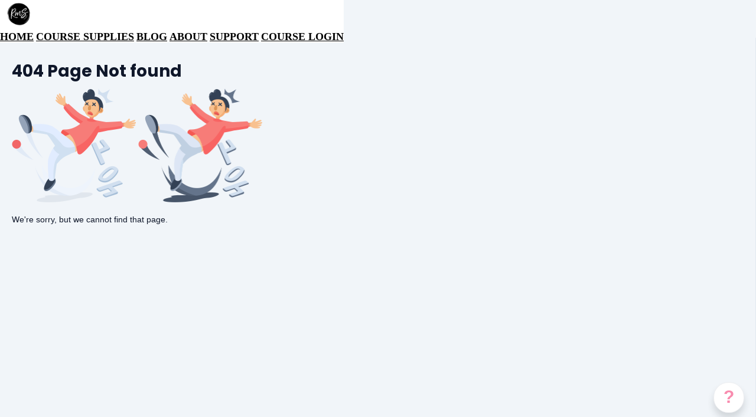

--- FILE ---
content_type: text/css
request_url: https://assets0.simplero.com/packs/vite/assets/index-D--dgB7G.css
body_size: 434
content:
.simplero-admin-bar+.simplero-stealme-bar{padding:5px 60px}.simplero-stealme-bar{position:fixed;top:0;left:0;right:0;background-color:red;z-index:16777270;color:#fff;padding:6px 10px;text-align:center;font-weight:700;font-family:Inter,ui-sans-serif,system-ui,-apple-system,BlinkMacSystemFont,Segoe UI,Roboto,Helvetica Neue,Arial,Noto Sans,sans-serif,"Apple Color Emoji","Segoe UI Emoji",Segoe UI Symbol,"Noto Color Emoji"}.simplero-stealme-bar a{color:#fff}.simplero-stealme-bar a:hover{text-decoration:underline;color:#ccc}@media print{.simplero-stealme-bar{display:none}}


--- FILE ---
content_type: text/css; charset=utf-8
request_url: https://custom-fonts.simplerousercontent.net/custom_fonts/v1/399.css?v=1748882650&weights%5B%5D=400&weights%5B%5D=500&weights%5B%5D=600&weights%5B%5D=700
body_size: 28
content:
@font-face {
  font-family: just-lovely;
  font-style: normal;
  font-weight: variable;
  src: url('https://us.simplerousercontent.net/uploads/asset/file/5427812/JustLovely.woff2'), url('https://us.simplerousercontent.net/uploads/asset/file/5427811/JustLovely.woff');
}


--- FILE ---
content_type: application/x-javascript
request_url: https://assets0.simplero.com/packs/vite/assets/sidebar_nav_component_controller-BCe7bL38.js
body_size: 559
content:
import{r as t,C as e}from"./application-B4WK4dzG.js";import{a as s}from"./index-BfxSL-6C.js";import{$ as o}from"./jquery-BUhUPmkV.js";import{r as l}from"./animation-DbEV6u02.js";import"./stimulus-AsgcoMgq.js";import"./_commonjsHelpers-BosuxZz1.js";class a extends e{connect(){s(this)}toggleSidebar(){this.isPositionFixed()?(this.element.classList.add("is-animating"),this.element.offsetWidth,this.element.classList.toggle("is-open"),l(this.element,()=>{this.element.classList.remove("is-animating")})):(this.element.classList.toggle("is-collapsed"),this.initializeTooltips(this.element),localStorage.setItem("community-sidebar-nav-collapsed",this.isCollapsed()))}closeSidebar(){this.isPositionFixed()&&this.element.classList.contains("is-open")&&this.toggleSidebar()}clickOutside(i){this.isPositionFixed()&&!i.target.closest(".js-logo-and-nav-toggle-container")&&this.element.classList.remove("is-open")}isPositionFixed(){return!!this.element.closest(".nav-sidebar-position-fixed")}isCollapsed(){return this.element.classList.contains("is-collapsed")}toggleChildrenOrNavigate(i){i.target.closest(".js-navigate-to-link-on-click")||(i.preventDefault(),i.stopImmediatePropagation(),this.dispatch("toggleChildren",{target:i.target}))}saveLinkChildrenCollapsedState(i){!this.isPositionFixed()&&this.isCollapsed()&&this.toggleSidebar(),this.initializeTooltips(i.currentTarget),i.currentTarget.querySelector(".js-children-chevron-icon").classList.toggle("fa-rotate-90",i.detail.visible),localStorage.setItem(`community-sidebar-nav-link-${i.currentTarget.dataset.linkId}-collapsed`,!i.detail.visible)}initializeTooltips(i){setTimeout(()=>o(i).changed(),1)}}t("community--sidebar-nav",a);export{a as default};
//# sourceMappingURL=sidebar_nav_component_controller-BCe7bL38.js.map


--- FILE ---
content_type: application/x-javascript
request_url: https://assets0.simplero.com/packs/vite/assets/defer-wCVdfROI.js
body_size: 141
content:
import{b as r}from"./_baseRest-IJKXUQb0.js";var o="Expected a function";function a(e,t,n){if(typeof e!="function")throw new TypeError(o);return setTimeout(function(){e.apply(void 0,n)},t)}var i=r(function(e,t){return a(e,1,t)});export{i as d};
//# sourceMappingURL=defer-wCVdfROI.js.map


--- FILE ---
content_type: application/x-javascript
request_url: https://assets0.simplero.com/packs/vite/assets/resize_handle_controller-BYBu11Sx.js
body_size: 842
content:
var n=Object.defineProperty;var o=(s,t,e)=>t in s?n(s,t,{enumerable:!0,configurable:!0,writable:!0,value:e}):s[t]=e;var i=(s,t,e)=>o(s,typeof t!="symbol"?t+"":t,e);import{r as d,C as a}from"./application-B4WK4dzG.js";class h extends a{constructor(){super(...arguments);i(this,"startResize",e=>{document.addEventListener("mousemove",this.resize),document.addEventListener("mouseup",this.stopResize),this.resizeStartX=e.clientX,this.dispatch("startResize")});i(this,"resize",e=>{const r=e.clientX-this.resizeStartX;this.dispatch("resize",{detail:{dx:r}})});i(this,"stopResize",e=>{document.removeEventListener("mousemove",this.resize),document.removeEventListener("mouseup",this.stopResize),this.resizeStartX=null,this.dispatch("stopResize")})}connect(){this.element.addEventListener("mousedown",this.startResize)}disconnect(){this.element.removeEventListener("mousedown",this.startResize)}}d("resize-handle",h);export{h as default};
//# sourceMappingURL=resize_handle_controller-BYBu11Sx.js.map
